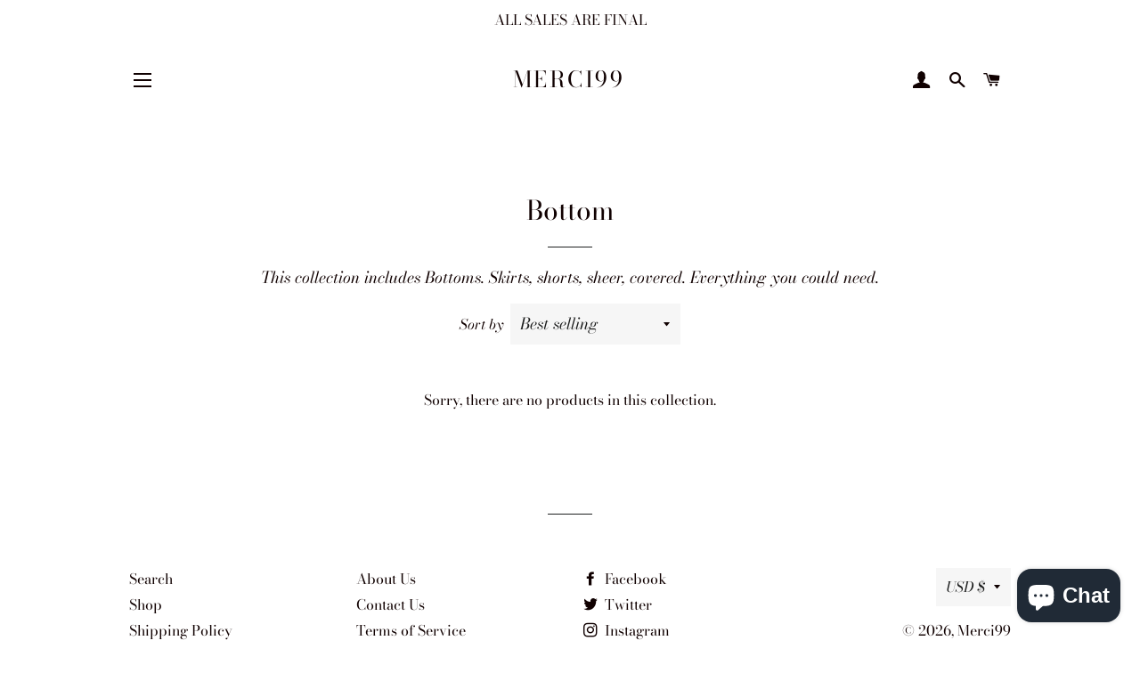

--- FILE ---
content_type: text/javascript
request_url: https://merci99.com/cdn/shop/t/6/assets/product_boom_points.js?v=107488023615960685431668585398
body_size: 1859
content:
(function(global){if(ShopifyAnalytics.meta.page.pageType!="product")return;function Points(){this.VERSION="0.0001beta",this.API_BASE_URL="https://boomapi.sealapps.com/api/v1/",this.VARIANTS_ARRAY=JSON.parse(document.querySelector("#bm_product_variants")?.textContent||"[]"),this.CURRENT_VARIANTS=JSON.parse(document.querySelector("#bm_product_selected_or_first_available_variant")?.textContent),this.SHOP_METAFILE=JSON.parse(document.querySelector("#bm_product_metafields")?.textContent),this.shopId="",this.PRODUCT_TITLE_DOM="",this.DIVDOM="",this.productPointsDom="",this.POINTSFLASHDOM="",this.productPointsClass="",this.productPointsText="",this.OPENFLAG=1,this.ISACCESS=0,this.fontWeight="",this.fontColor="",this.fontValue="",this.fontSize="",this.flashStatus="",this.flashColor="",this.pointsMultiples=0,this.earnType=1,this.amount=0,this.presentPoints=0,this.points=0,this.variantPrice=(this.CURRENT_VARIANTS.price||0)/100,this.setTimeoutHandle=null,this.reportInfosArr=[{labelVersion:"1.0",porductHref:window.location.href}],this.init()}function createSpan(params){let span=document.createElement("span");return params.class!=null&&span.setAttribute("class",params.class),params.text!=null&&(span.innerHTML=params.text),span}function createDiv(params){let div=document.createElement("div");return params.className!==void 0&&div.setAttribute("class",params.className),params.id!==void 0&&div.setAttribute("id",params.id),params.text!==void 0&&(div.innerHTML=params.text),div}Points.prototype={constructor:Points,init:function(){this.initSetting(),this.initStyle()},initSetting:function(){this.shopId=__st.a,this.shopName=Shopify.shop,!(!this.SHOP_METAFILE||+new Date/1e3-7200>this.SHOP_METAFILE)&&this.findProductTitleDom()},findProductTitleDom:function(){strClassName=".product__title, .product-single__title, .product-title, .grid-item .h2, .product-single__prices, .price-review";let priceDomArr=document.querySelectorAll(strClassName);priceDomArr.length==0&&this.reportInfosArr.push({labelVersion:"1.0",shopName:Shopify.shop,content:"\u672A\u627E\u5230\u6302\u8F7D\u7684\u5143\u7D20"}),this.PRODUCT_TITLE_DOM=priceDomArr[0],this.getPointsStatus(),this.reloadProductPage()},reloadProductPage:function(){if(location.href.indexOf("variant=")!==-1){clearTimeout(this.setTimeoutHandle);let window_variant_id=Number(location.href.split("variant=")[1]);if(this.CURRENT_VARIANTS?.id!==window_variant_id){for(let i=0;i<this.VARIANTS_ARRAY.length;i++)if(this.VARIANTS_ARRAY[i].id==window_variant_id){this.CURRENT_VARIANTS=this.VARIANTS_ARRAY[i],this.variantPrice=(this.CURRENT_VARIANTS.price||0)/100,this.reportInfosArr=[{labelVersion:"1.0",porductHref:window.location.href}],this.getPointsStatus();break}}}this.setTimeoutHandle=setTimeout(()=>{this.reloadProductPage()},50)},getPointsStatus:function(){const that=this;that.OPENFLAG==1&&(that.ISACCESS==1&&that.createPointsDom(),this.ajax({url:that.API_BASE_URL+"script/productPoints",data:{shopId:that.shopId,variantId:that.CURRENT_VARIANTS?.id},success:function(res){if(res.code==200&&res.data!=null){let resData=res.data;if(resData.isDelete==1||resData.allStatus!=1||resData.status!=1||resData.pointsStatus!=1||resData.pointRuleStatus!=1){that.OPENFLAG=0;return}that.OPENFLAG!==0&&(that.ISACCESS=1,that.fontWeight=resData.fontWeight,that.fontColor=resData.fontColor,that.fontValue=resData.fontValue,that.fontSize=resData.fontSize,that.pointsMultiples=resData.pointsMultiples,that.amount=resData.amount,that.presentPoints=resData.presentPoints,that.flashStatus=resData.flashStatus,that.flashColor=resData.flashColor,that.earnType=resData.earnType,!that.VARIANTS_ARRAY&&that.earnType===1&&that.reportInfosArr.push({labelVersion:"1.0",shopName:Shopify.shop,content:"\u53D8\u4F53\u6570\u7EC4\u6CA1\u627E\u5230"}),JSON.stringify(that.CURRENT_VARIANTS)==="{}"&&that.earnType===1&&that.reportInfosArr.push({labelVersion:"1.0",shopName:Shopify.shop,content:"\u5F53\u524D\u53D8\u4F53\u6CA1\u627E\u5230"}),that.createPointsDom())}else that.reportInfosArr.push({labelVersion:"1.0",shopName:Shopify.shop,content:res,tip:"\u521D\u6B21\u8BF7\u6C42\u7684\u6570\u636E\u51FA\u9519"});that.reportInfosArr.length>1},error:function(XMLHttpRequest2,textStatus,errorThrown){that.reportInfosArr.push({labelVersion:"1.0",shopName:Shopify.shop,XMLHttpRequest:XMLHttpRequest2,textStatus,errorThrown,content:"\u8BF7\u6C42\u5F02\u5E38"})}}))},createPointsDom:function(){if(this.earnType==2?this.points=this.pointsMultiples!==0?this.presentPoints*this.pointsMultiples:this.presentPoints:this.points=this.pointsMultiples!==0?Math.floor(Math.floor(this.variantPrice/this.amount)*this.presentPoints*this.pointsMultiples):Math.floor(Math.floor(this.variantPrice/this.amount)*this.presentPoints),!this.points&&this.OPENFLAG!==0&&this.reportInfosArr.push({labelVersion:"1.0",shopName:Shopify.shop,points:this.points,pointsType:typeof this.points,content:"\u79EF\u5206\u6570\u4E0D\u5B58\u5728(this.points: \u8003\u8651\u6240\u6D89\u53CA\u7684\u53D8\u91CF)"}),this.productPointsDom!=""){this.productPointsDom.textContent=this.fontValue.replace("{{points_amount}}",this.points);return}this.parentDivDom=createDiv({className:"bm_top_product_div"}),getComputedStyle(this.PRODUCT_TITLE_DOM).textAlign&&getComputedStyle(this.PRODUCT_TITLE_DOM).textAlign=="center"&&this.parentDivDom.setAttribute("style","align-items:center;justify-content:center;"),this.PRODUCT_TITLE_DOM.insertAdjacentElement("afterend",this.parentDivDom),this.DIVDOM=createDiv({className:"bm_div_product_points"}),this.parentDivDom.appendChild(this.DIVDOM),this.productPointsClass="bm_product_points",this.productPointsDom=createSpan({class:this.productPointsClass,text:this.fontValue.replace("{{points_amount}}",this.points)}),this.productPointsDom.setAttribute("style","font-weight:"+this.fontWeight+";color:"+this.fontColor+";padding:2px;font-size:"+this.fontSize+"px;margin:5px 0;cursor:pointer;"),this.DIVDOM.appendChild(this.productPointsDom),this.POINTSFLASHDOM=createDiv({className:"points-flash"}),this.flashStatus==1?this.POINTSFLASHDOM.setAttribute("style","background-color: "+this.flashColor+";"):this.POINTSFLASHDOM.setAttribute("style","visibility: hidden;"),this.DIVDOM.appendChild(this.POINTSFLASHDOM),this.productPointsDom.onclick=function(){if(!window.__BooM)return;let BoomDom=window.__BooM;BoomDom.LAUNCHER_STATE==1&&BoomDom.startBtn.onclick()}},reportInfos:function(){const that=this;that.reportInfosArr&&that.ajax({url:that.API_BASE_URL+"dataReport",data:{reportData:JSON.stringify(that.reportInfosArr)}})},initStyle:function(){let textStyle=`
            .bm_product_points{font-weight:600;color:#000000;padding:2px;font-size:15px;margin:5px 0;cursor:pointer;}
            .bm_div_product_points{
                position: relative;
                line-height: 1;
                display: inline-block;
            }
            .bm_top_product_div{
                display:flex;
            }
            .points-flash {
                content: '';
                position: absolute;
                background-color: #FFFFFF80;
                -webkit-transform: rotate(45deg);
                transform: rotate(45deg);
                -webkit-animation: blink 1s ease-in 1s infinite;
                animation: blink 0.8s ease-in 1s infinite;
                display: inline-block;
                width: 5px;
                height: 100%;
            }
            @-webkit-keyframes blink {
                from {
                    left: 0;
                    top: 0;
                }
    
                to {
                    left: 100%;
                    top: 0;
                }
            }
    
            @-o-keyframes blink {
                from {
                    left: 0;
                    top: 0;
                }
    
                to {
                    left: 100%;
                    top: 0;
                }
            }
    
            @-moz-keyframes blink {
                from {
                    left: 0;
                    top: 0;
                }
    
                to {
                    left: 100%;
                    top: 0;
                }
            }
    
            @keyframes blink {
                from {
                    left: 0;
                    top: 0;
                }
    
                to {
                    left: 100%;
                    top: 0;
                }
            }`,style=document.createElement("style"),text=document.createTextNode(textStyle);style.appendChild(text),document.body.appendChild(style)},ajax:function(options){options=options||{},options.type=(options.type||"POST").toUpperCase(),options.dataType=options.dataType||"json",options.timeout=options.timeout||5e3;var params=formatParams(options.data),xhr;window.XMLHttpRequest?xhr=new XMLHttpRequest:window.ActiveObject&&(xhr=new ActiveXobject("Microsoft.XMLHTTP")),options.type=="GET"?(xhr.open("GET",options.url+"?"+params,!0),xhr.responseType=options.dataType,xhr.send(null)):options.type=="POST"&&(xhr.open("post",options.url,!0),xhr.responseType=options.dataType,xhr.setRequestHeader("Content-type","application/x-www-form-urlencoded"),xhr.send(params)),setTimeout(function(){xhr.readySate!=4&&xhr.abort()},options.timeout),xhr.onreadystatechange=function(){if(xhr.readyState==4){var status=xhr.status;status>=200&&status<300||status==304?options.success&&options.success(xhr.response):options.error&&options.error(status)}};function formatParams(data){var arr=[];for(var name in data)arr.push(encodeURIComponent(name)+"="+encodeURIComponent(data[name]));return arr.push(("v="+Math.random()).replace(".","")),arr.join("&")}}};let __POINTS=new Points;return global.__POINTS==__POINTS})(window);
//# sourceMappingURL=/cdn/shop/t/6/assets/product_boom_points.js.map?v=107488023615960685431668585398
